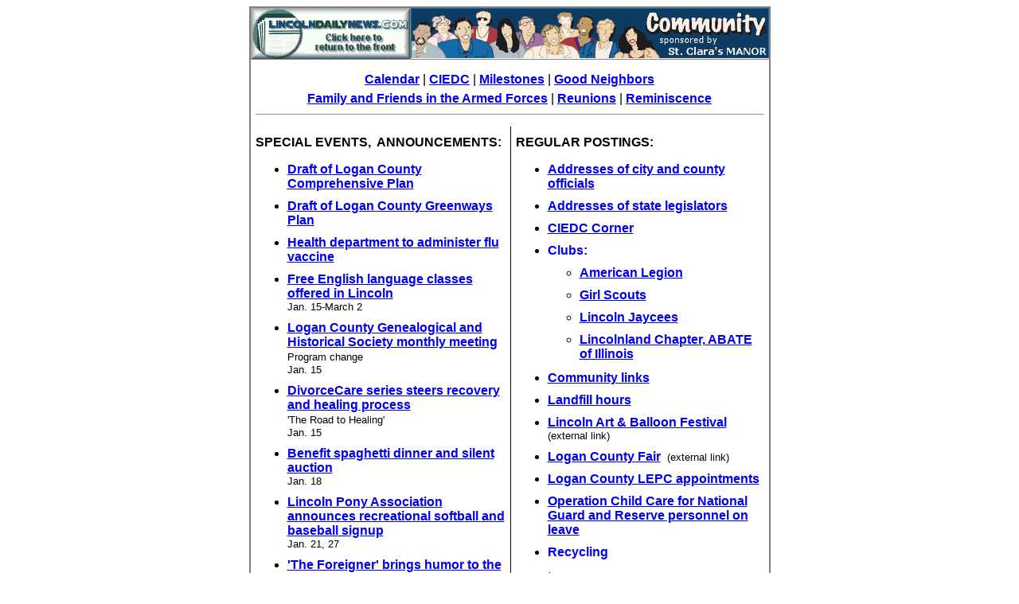

--- FILE ---
content_type: text/html; charset=ISO-8859-1
request_url: https://archives.lincolndailynews.com/2007/Jan/15/Features/community.shtml
body_size: 4487
content:
<html>


<head>
<meta http-equiv="Content-Type" content="text/html; charset=windows-1252">
<meta name="GENERATOR" content="Microsoft FrontPage 6.0">
<meta http-equiv="expires" content="Jan 28, 2000 12:00:00 GMT">
<meta name="ProgId" content="FrontPage.Editor.Document">
<title>LDN - Community - CIEDC</title>
<SCRIPT LANGUAGE="JavaScript">
<!--

function newImage(arg) {
	if (document.images) {
		rslt = new Image();
		rslt.src = arg;
		return rslt;
	}
}

function changeImages() {
	if (document.images && (preloadFlag == true)) {
		for (var i=0; i<changeImages.arguments.length; i+=2) {
			document[changeImages.arguments[i]].src = changeImages.arguments[i+1];
		}
	}
}

var preloadFlag = false;
function preloadImages() {
	if (document.images) {
		sportss_01_over = newImage("images/sports-news_01-over.gif");
		sportss_01_down = newImage("images/sports-news_01-down.gif");
		preloadFlag = true;
	}
}

// -->
</SCRIPT>

<style>
<!--
h1
	{margin-bottom:.0001pt;
	page-break-after:avoid;
	text-autospace:none;
	font-size:24.0pt;
	font-family:Arial;
	margin-left:0in; margin-right:0in; margin-top:0in}
h2
	{margin-bottom:.0001pt;
	page-break-after:avoid;
	font-size:12.0pt;
	font-family:Arial;
	font-style:italic;
	margin-left:0in; margin-right:0in; margin-top:0in}
 li.MsoNormal
	{mso-style-parent:"";
	margin-bottom:.0001pt;
	font-size:10.0pt;
	font-family:"Times New Roman";
	margin-left:0in; margin-right:0in; margin-top:0in}
DIV.Section1 {
	page: Section1
}
SPAN.GramE {
	
}
h3
	{margin-bottom:.0001pt;
	page-break-after:avoid;
	font-size:12.0pt;
	font-family:"Times New Roman";
	font-weight:normal;
	text-decoration:underline;
	text-underline:single; margin-left:0in; margin-right:0in; margin-top:0in}
	.title {font-family: arial; font-weight: bold; font-size: larger}
-->
</style>
</head>

<body>

  <center>

<table border="2" cellpadding="0" cellspacing="0" width="650" bordercolor="#808080" style="border-collapse: collapse">
  <tr>
    <td width="200"><a href="../index.shtml">
	<img border="0" src="http://archives.lincolndailynews.com/2006/Nov/27/images/headers/buttonized%20inside%20page%20graphic.png" width="200" height="64"></a></td>
    
<td width="451" bordercolorlight="#000000" bordercolordark="#000000">
      <a href="http://www.heritageofcare.com/lincoln/index.htm">
		<img border="0" src="../images/headers/community%20page%20header%20010107.png" width="450" height="63"></a></td>
  </tr>
  <tr>
    <td width="735" colspan="2" bgcolor="#FFFFFF">

  </center>


        <table border="0" cellpadding="6" cellspacing="3" width="100%" style="border-collapse: collapse" bordercolor="#111111">

        <tr>
        <td width="100%" valign="top" align="left" colspan="2">


            <p align="center" style="margin-top: 10; margin-bottom: -10">
            <font face="Arial"><b>
            <a href="calendar.shtml">Calendar</a></b> | <b>
            <a href="comm_ciedc.shtml">CIEDC</a> </b>| <b>
            <a href="milestones.shtml">Milestones</a></b> 
            | <b>
            <a href="neighbors.shtml">Good Neighbors</a></b></font><p align="center" style="margin-bottom: 10">
<font face="Arial">
            <b> <a href="military.shtml">Family and Friends in the Armed Forces</a></b> 
| <b>
            <a href="diaspora.shtml#reunions">Reunions</a></b> 
| <b>
            <a href="diaspora.shtml#reminiscence">Reminiscence</a></b></font><hr></td>
        </tr>
        <tr>
            <td width="50%" valign="top" bordercolor="#000000" height="58" style="border-right-style: solid; border-right-width: 1px">




       
            <p style="margin-bottom:10; margin-top:5">
            <b><font face="Arial">SPECIAL EVENTS,&nbsp; ANNOUNCEMENTS:</font></b><ul>



			<li>
			<p style="margin-bottom:10px; margin-top:0">
				<font face="Arial"><b>
				<a href="http://www.mcplan.org/c_p/plans/Logan/logan.shtml">
				Draft of 
				Logan County Comprehensive Plan</a> </b></font></li>
			<li>
			<p style="margin-bottom:10px; margin-top:0">
			<span class="395342723-10072006"><b><font face="Arial">
			<a href="http://www.mcplan.org/c_p/plans/Logan/logangreen.shtml">
			Draft of Logan County Greenways Plan</a></font></b></span></li>
			<li>
			<p style="margin-bottom:10px; margin-top:0"><b><font face="Arial">
			<a href="http://archives.lincolndailynews.com/2006/Nov/07/Features/health110706.shtml">Health department to administer flu vaccine</a></font></b></li>
			<li>
			<p style="margin-bottom:10px; margin-top:0"><b><font face="Arial">
			<a href="http://archives.lincolndailynews.com/2006/Dec/23/Features/comm122306_c.shtml">Free English language classes offered in 
				Lincoln</a></font></b><font face="Arial"><b><br></b>
			<font size="2">Jan. 15-March 2 </font></font></li>
			<li>
			<p style="margin-bottom:10px; margin-top:0"><font face="Arial"><b>
			<a href="http://archives.lincolndailynews.com/2007/Jan/09/Features/comm010907_a.shtml">Logan County Genealogical and Historical Society monthly meeting</a><br>
			</b><font size="2">Program change</font><b><br></b><font size="2">Jan. 15</font></font></li>
			<li>
			<p style="margin-bottom:10px; margin-top:0"><b><font face="Arial">
			<a href="http://archives.lincolndailynews.com/2007/Jan/10/Features/comm011007_a.shtml">DivorceCare series steers recovery and healing process</a></font><font face="Arial" size="2"><br>
			</font></b><font face="Arial" size="2">'The Road to Healing'</font><font face="Arial"><b><br>
			</b><font size="2">Jan. 15</font></font></li>
			<li>
			<p style="margin-bottom:10px; margin-top:0"><b><font face="Arial">
			<a href="http://archives.lincolndailynews.com/2007/Jan/03/Features/comm010307_b.shtml">Benefit spaghetti dinner and silent auction</a></font></b><font face="Arial"><b><br>
			</b><font size="2">Jan. 18 </font></font></li>
			<li>
			<p style="margin-bottom:10px; margin-top:0"><b><font face="Arial">
			<a href="http://archives.lincolndailynews.com/2007/Jan/12/News/sports011207_b.shtml">
			Lincoln Pony Association announces recreational softball and 
			baseball signup</a></font></b><br>
			<font size="2" face="Arial">Jan. 21, 27 </font></li>
			<li>
			<p style="margin-bottom:10px; margin-top:0">


             


<b><font face="Arial">
<a href="http://archives.lincolndailynews.com/2007/Jan/15/Features/leisure011507.shtml">
'The Foreigner' brings humor to the LCHS stage</a></font></b><br>
<font face="Arial" size="2">Jan. 25, 26, 28&nbsp;</font></li>
			<li>
			<p style="margin-bottom:10px; margin-top:0"><b><font face="Arial">
			<a href="http://archives.lincolndailynews.com/2007/Jan/10/Features/comm011007_c.shtml">Logan County SWCD annual dinner meeting</a></font></b><br>
			<font size="2" face="Arial">Presentation features wind energy farms</font><font face="Arial"><b><br>
			</b><font size="2">Feb. 1</font></font></li>
			<li>
			<p style="margin-bottom:10px; margin-top:0">
			<span style="font-family: Arial; font-weight: 700">
			<a href="http://archives.lincolndailynews.com/2006/Dec/15/Features/comm121506_a.shtml">MDA seeks 
				volunteers for 2007 summer camp</a></span></li>
            </ul>
            </td>
            <td width="50%" valign="top" bordercolor="#000000" height="58">




       
			<p style="margin-bottom:10; margin-top:5"><b>
			<font face="Arial" size="3">REGULAR 
            POSTINGS:</font></b><ul>
              <li><p style="margin-bottom:10px; margin-top:0"><b><font face="Arial" size="3" color="#000000">
              <a href="city_county.shtml">Addresses of city and county officials</a></font></b></li>
              <li><p style="margin-bottom:10px; margin-top:0">
            <font FACE="Arial">


            <b>


            <a href="legislators.shtml">Addresses of state 
            legislators</a></b></font></li>
              <li>
				<p style="margin-bottom:10px; margin-top:0"><b>
				<font face="Arial"><a href="comm_ciedc.shtml">CIEDC Corner</a></font></b></li>
				<li>
				<p style="margin-bottom:10px; margin-top:0"><b>
				<font face="Arial" color="#0000FF">Clubs:</font></b></li><ul>
				<li>
				<p style="margin-bottom:10px; margin-top:0">
            <b><font face="Arial">
            <a href="Legion.shtml">American Legion</a></font></b></li>
				<li>
				<p style="margin-bottom:10px; margin-top:0"><b>
				<font face="Arial" size="3"><a href="GirlScouts.shtml">Girl Scouts</a></font></b></li>
				<li>
				<p style="margin-bottom:10px; margin-top:0"><b>
				<font face="Arial">
				<a href="http://archives.lincolndailynews.com/2006/Dec/23/Features/comm122306_a.shtml">Lincoln Jaycees</a></font></b></li>
				<li>
				<p style="margin-bottom:12px; margin-top:0"><b>
				<font face="Arial"><a href="ABATE.shtml">Lincolnland Chapter, 
				ABATE of Illinois</a></font></b></li></ul>
				<li>
				<p style="margin-bottom:10px; margin-top:0"><b>
				<font face="Arial"><a href="comm_Web.shtml">Community links</a></font></b></li>
				<li>
				<p style="margin-bottom:10px; margin-top:0"><font face="Arial">
				<b>
				<a href="http://archives.lincolndailynews.com/2006/Mar/28/Features/comm032806_a.shtml">Landfill hours</a></b></font></li>
				<li>
				<p style="margin-bottom:10px; margin-top:0"><b>
				<font face="Arial">
				<a href="http://www.lincolnillinois.com/balloonfest/index.htm">Lincoln Art &amp; Balloon Festival</a>
				</font></b><font face="Arial" size="2">(external link)</font></li></li>
				<li>
				<p style="margin-bottom:10px; margin-top:0"><b>
				<font face="Arial">
				<a href="http://logancountyfair.ccaonline.com/">Logan County Fair</a></font></b>&nbsp;
				<font face="Arial" size="2">(external link)</font></li>
				<li>
				<p style="margin-bottom:10px; margin-top:0"><font FACE="Arial">
				<b><a href="LEPC.shtml">Logan County LEPC appointments</a></b></font></li>
				<li>
				<p style="margin-bottom:10px; margin-top:0"><b>
				<font face="Arial">
				<a href="http://archives.lincolndailynews.com/2004/May/19/Features_new/comm_a.shtml">Operation Child Care for National Guard and Reserve personnel on 
            leave</a></font></b></li>
				<li>
				<p style="margin-bottom:10px; margin-top:0">
				<font color="#0000FF"><b><font face="Arial">Recycling</font></b></li>:</font><ul>
					<li>
					<p style="margin-bottom:10px; margin-top:0">
					<font FACE="Arial"><b>
					<a href="http://archives.lincolndailynews.com/2005/Apr/11/News_new/today_e.shtml">Area recycling information</a></b></font></li>
					<li>
					<p style="margin-bottom:10px; margin-top:0"><font FACE="Arial"><b>
			<a href="http://archives.lincolndailynews.com/2006/Apr/05/News/today040506_b.shtml">Glass recycling 
			resumes</a></b></font></li>
					<li>
					<p style="margin-bottom:10px; margin-top:0">
					<font face="Arial" size="3"><b>
					<a href="http://archives.lincolndailynews.com/2004/Oct/30/Features_new/comm_a.shtml">Recycle your used cell phones; help the library</a></b></font></li>
					<li>
					<p style="margin-bottom:10px; margin-top:0">
					<font face="Arial"><b>
			<a href="http://archives.lincolndailynews.com/2006/Dec/14/Features/comm121406_a.shtml">
			Sen. Brady: Old cell phones help domestic violence victims</a></b></font></li>
					<li>
					<p style="margin-bottom:10px; margin-top:0">
					<font face="Arial" size="3"><b>
					<a href="http://archives.lincolndailynews.com/2004/Jun/30/Features_new/comm_a.shtml">Used computer printer cartridges earn new books at library</a></b></font></li>
					<li>
					<p style="margin-bottom:10px; margin-top:0">
					<font face="Arial"><b>
					<a href="http://archives.lincolndailynews.com/2005/May/03/Features/comm_a.shtml">Where do all the old computers go?</a><br>
					</b><font size="2">Local recycling protects environment</font></font><li>
					<p style="margin-bottom:10px; margin-top:0">
					<font face="Arial"><b>
					<a href="http://archives.lincolndailynews.com/2005/Nov/05/Features/comm110505_a.shtml">Electronics collection a success</a><br>
					</b><font size="2">You can continue recycling 
			computers year-round</font></font></ul></li>
				<li>
				<p style="margin-bottom:10px; margin-top:0"><b>
				<font face="Arial">
				<a href="https://www.ilsos.gov/LICRenewalWeb/">Renew your license plate 
            online</a></font></b><br><font face="Arial" size="2">(external link)</font></li>
				<li>
				<p style="margin-bottom:10px; margin-top:0"><font FACE="Arial">
				<b><font face="Arial" size="3" color="#000080">
				<a href="military.shtml">Serving in the military</a></font><br>
				</b><font face="Arial" size="2">Sponsored by American 
            Legion Post 263</font></font></li>
				<li>
				<p style="margin-bottom:10px; margin-top:0"><font FACE="Arial">
				<b><a href="http://www.fema.gov/kids/nse/">Website
            helps explain terrorism to kids</a></b></font><br>
				<font face="Arial" size="2">(external link)</font></li>
            </ul>
            </td>
        </tr>
        <tr>
            <td width="100%" valign="top" colspan="2">


            <p align="center">
			<a href="http://www.heritageofcare.com/lincoln/index.htm">
			<img border="1" src="http://archives.lincolndailynews.com/2007/Jan/02/images/ads/current/st%20clara%20banner%20ad%20010107.png" width="601" height="175"></a></td>
        </tr>
        <tr>
            <td width="100%" valign="top" height="18" colspan="2">
              <p align="left">
              <p align="right"><font face="Arial" size="3"><b><a href="#top"><i>
              Back to top</i></a></b></font></td>
        </tr>
        <tr>
                    <td valign="top" width="100%" height="102" colspan="2">
                    <hr>
                    <p class="MsoNormal" align="center" style="text-align: center; margin-top: 0; margin-bottom: 0">&nbsp;</p>



            <font FACE="Arial">



                    <p align="center" style="margin-top: 0; margin-bottom: 0">
                    <font face="Arial" size="2">
                    <a href="../News/today_a.shtml">News</a> | <a href="../News/sports.shtml">
                    Sports</a> | <a href="../News/business.shtml">Business</a> | <a href="../News/ruralreview.shtml">
                    Rural Review</a> |
                    <a href="community.shtml">Teaching &amp; Learning</a> 
                    |
                    <a href="family.shtml">Home and Family</a> |
                    <a href="tourism.shtml">Tourism</a>
                    </span>|  <a href="../News/obit.shtml">Obituaries</a></font></p>



                    <p align="center" style="margin-top: 0; margin-bottom: 0">
                    <font face="Arial" size="2">
                    <a href="community.shtml">Community</a> |
                    <a href="perspectives.shtml">Perspectives</a> 
                    |
                    <a href="../News/lawcourt.shtml">Law &amp; Courts</a> |
                    <a href="leisuretime.shtml">Leisure Time</a> 
                    |
                    <a href="spirit2.shtml">Spiritual Life</a> | <a href="health.shtml">
                    Health &amp; Fitness</a> | <a href="teen.html">
                    Teen Scene</a><br>
                    <a href="calendar.shtml">Calendar</a></span> 
                    |
                    <a href="../LDN/letters.shtml">Letters to the Editor</a> </font></p>



</font>



                    <p class="MsoNormal" align="center" style="text-align: center; margin-top: 0; margin-bottom: 0">&nbsp;</p>


                    </td>
        </tr>
        </table>
    </td>
  </tr>
</table>

</body>

</html>